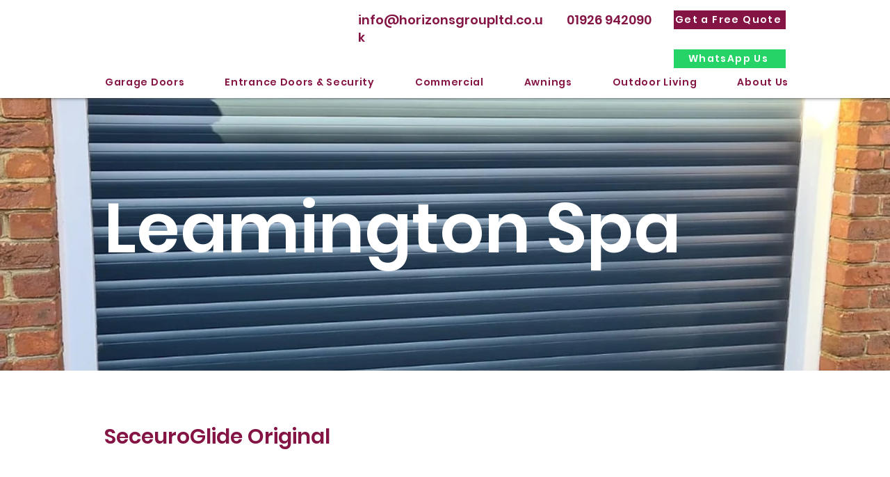

--- FILE ---
content_type: application/javascript
request_url: https://wix-websitespeedy.b-cdn.net/speedyscripts/ecmrx_2394/ecmrx_2394_1.js
body_size: 9378
content:
//** Copyright Disclaimer under Section 107 of the copyright act 1976 Wix Script 
 var _0xc74e=["","split","0123456789abcdefghijklmnopqrstuvwxyzABCDEFGHIJKLMNOPQRSTUVWXYZ+/","slice","indexOf","","",".","pow","reduce","reverse","0"];function _0xe84c(d,e,f){var g=_0xc74e[2][_0xc74e[1]](_0xc74e[0]);var h=g[_0xc74e[3]](0,e);var i=g[_0xc74e[3]](0,f);var j=d[_0xc74e[1]](_0xc74e[0])[_0xc74e[10]]()[_0xc74e[9]](function(a,b,c){if(h[_0xc74e[4]](b)!==-1)return a+=h[_0xc74e[4]](b)*(Math[_0xc74e[8]](e,c))},0);var k=_0xc74e[0];while(j>0){k=i[j%f]+k;j=(j-(j%f))/f}return k||_0xc74e[11]}eval(function(h,u,n,t,e,r){r="";for(var i=0,len=h.length;i<len;i++){var s="";while(h[i]!==n[e]){s+=h[i];i++}for(var j=0;j<n.length;j++)s=s.replace(new RegExp(n[j],"g"),j);r+=String.fromCharCode(_0xe84c(s,e,10)-t)}return decodeURIComponent(escape(r))}("[base64]",11,"ZeFGRIiuz",40,3,18))
 //** Copyright Disclaimer under Section 107 of the copyright act 1976

--- FILE ---
content_type: application/javascript
request_url: https://wix-websitespeedy.b-cdn.net/speedyscripts/ecmrx_2394/ecmrx_2394_2.js
body_size: 2814
content:
//** Copyright Disclaimer under Section 107 of the copyright act 1976 
 var _0xc2e=["","split","0123456789abcdefghijklmnopqrstuvwxyzABCDEFGHIJKLMNOPQRSTUVWXYZ+/","slice","indexOf","","",".","pow","reduce","reverse","0"];function _0xe75c(d,e,f){var g=_0xc2e[2][_0xc2e[1]](_0xc2e[0]);var h=g[_0xc2e[3]](0,e);var i=g[_0xc2e[3]](0,f);var j=d[_0xc2e[1]](_0xc2e[0])[_0xc2e[10]]()[_0xc2e[9]](function(a,b,c){if(h[_0xc2e[4]](b)!==-1)return a+=h[_0xc2e[4]](b)*(Math[_0xc2e[8]](e,c))},0);var k=_0xc2e[0];while(j>0){k=i[j%f]+k;j=(j-(j%f))/f}return k||_0xc2e[11]}eval(function(h,u,n,t,e,r){r="";for(var i=0,len=h.length;i<len;i++){var s="";while(h[i]!==n[e]){s+=h[i];i++}for(var j=0;j<n.length;j++)s=s.replace(new RegExp(n[j],"g"),j);r+=String.fromCharCode(_0xe75c(s,e,10)-t)}return decodeURIComponent(escape(r))}("[base64]",93,"GzQRWqMdJ",4,7,6))
 //** Copyright Disclaimer under Section 107 of the copyright act 1976

--- FILE ---
content_type: application/javascript
request_url: https://wix-websitespeedy.b-cdn.net/speedyscripts/ecmrx_2394/ecmrx_2394_3.js
body_size: 2324
content:
//** Copyright Disclaimer under Section 107 of the copyright act 1976 
 var _0xc32e=["","split","0123456789abcdefghijklmnopqrstuvwxyzABCDEFGHIJKLMNOPQRSTUVWXYZ+/","slice","indexOf","","",".","pow","reduce","reverse","0"];function _0xe89c(d,e,f){var g=_0xc32e[2][_0xc32e[1]](_0xc32e[0]);var h=g[_0xc32e[3]](0,e);var i=g[_0xc32e[3]](0,f);var j=d[_0xc32e[1]](_0xc32e[0])[_0xc32e[10]]()[_0xc32e[9]](function(a,b,c){if(h[_0xc32e[4]](b)!==-1)return a+=h[_0xc32e[4]](b)*(Math[_0xc32e[8]](e,c))},0);var k=_0xc32e[0];while(j>0){k=i[j%f]+k;j=(j-(j%f))/f}return k||_0xc32e[11]}eval(function(h,u,n,t,e,r){r="";for(var i=0,len=h.length;i<len;i++){var s="";while(h[i]!==n[e]){s+=h[i];i++}for(var j=0;j<n.length;j++)s=s.replace(new RegExp(n[j],"g"),j);r+=String.fromCharCode(_0xe89c(s,e,10)-t)}return decodeURIComponent(escape(r))}("[base64]",83,"rxuQHESsk",34,4,3))
 //** Copyright Disclaimer under Section 107 of the copyright act 1976